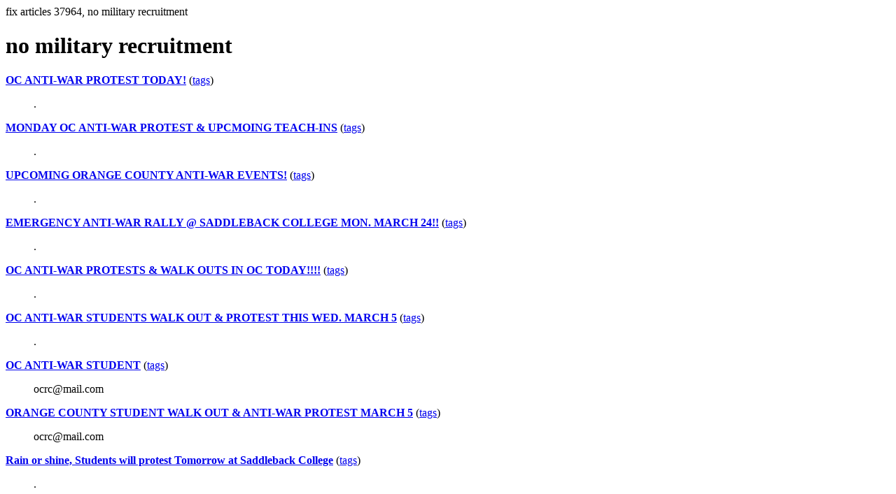

--- FILE ---
content_type: text/html; charset=UTF-8
request_url: https://la.indymedia.org/tags/tags.php?id=37964
body_size: 1026
content:
fix articles 37964, no military recruitment<html>
<head>
<title>Los Angeles Indymedia : tag : no military recruitment</title>
</head>
<body>
<div id="tagedit" onclick="document.getElementById('frm').style.display='block'">
		<H1>no military recruitment</H1>
</div>
<form id="frm" style="display:none" method="POST" action="fixtag.php">
  <input type="hidden" name="id" value="37964" />
  <input type="checkbox" name="ignore" value="ignore">ignore</input><br />
  synonym:<input type="text" name="synonym"><br />
  <input type="submit">
</form>
<p><b><a href='/display.php?id=40096'>OC ANTI-WAR PROTEST TODAY!</a></b></a> (<a  href='index.php?id=40096'>tags</a>)<blockquote>.</blockquote><p><b><a href='/display.php?id=39023'>MONDAY OC ANTI-WAR PROTEST & UPCMOING TEACH-INS</a></b></a> (<a  href='index.php?id=39023'>tags</a>)<blockquote>.</blockquote><p><b><a href='/display.php?id=38588'>UPCOMING ORANGE COUNTY ANTI-WAR EVENTS!</a></b></a> (<a  href='index.php?id=38588'>tags</a>)<blockquote>.</blockquote><p><b><a href='/display.php?id=37831'>EMERGENCY ANTI-WAR RALLY @ SADDLEBACK COLLEGE MON. MARCH 24!!</a></b></a> (<a  href='index.php?id=37831'>tags</a>)<blockquote>.</blockquote><p><b><a href='/display.php?id=33357'>OC ANTI-WAR PROTESTS & WALK OUTS IN OC TODAY!!!!</a></b></a> (<a  href='index.php?id=33357'>tags</a>)<blockquote>.</blockquote><p><b><a href='/display.php?id=32940'>OC ANTI-WAR STUDENTS WALK OUT & PROTEST THIS WED. MARCH 5</a></b></a> (<a  href='index.php?id=32940'>tags</a>)<blockquote>.</blockquote><p><b><a href='/display.php?id=32923'>OC ANTI-WAR STUDENT</a></b></a> (<a  href='index.php?id=32923'>tags</a>)<blockquote>ocrc@mail.com</blockquote><p><b><a href='/display.php?id=31980'>ORANGE COUNTY STUDENT WALK OUT & ANTI-WAR PROTEST MARCH 5</a></b></a> (<a  href='index.php?id=31980'>tags</a>)<blockquote>ocrc@mail.com</blockquote><p><b><a href='/display.php?id=31595'>Rain or shine, Students will protest Tomorrow at Saddleback College</a></b></a> (<a  href='index.php?id=31595'>tags</a>)<blockquote>.</blockquote><p><b><a href='/display.php?id=31515'>SADDLEBACK COLLEGE ANTI-WAR PROTEST TOMORROW!!</a></b></a> (<a  href='index.php?id=31515'>tags</a>)<blockquote>.</blockquote><p><b><a href='/display.php?id=31360'>SADDLEBACK COLLEGE ANTI-WAR PROTEST THIS WED. FEB 26!</a></b></a> (<a  href='index.php?id=31360'>tags</a>)<blockquote>.</blockquote><p><b><a href='/display.php?id=31339'>SADDLEBACK COLLEGE GEARS UP FOR STUDERN ANTI-WAR PROTEST THIS WED. FEB 26!!</a></b></a> (<a  href='index.php?id=31339'>tags</a>)<blockquote>.</blockquote><p><b><a href='/display.php?id=30298'>SUPPORT SADDLEBACK COLLEGE STUDENTS AGAINST WAR!! PROTEST WED FEB 26</a></b></a> (<a  href='index.php?id=30298'>tags</a>)<blockquote>.</blockquote><p><b><a href='/display.php?id=28889'>SADDLEBACK COLLEGE ANTI-WAR PROTEST. SUPPORT YOUR LOCAL STUDENTS</a></b></a> (<a  href='index.php?id=28889'>tags</a>)<blockquote>.</blockquote><p><b><a href='/display.php?id=28642'>SUPPORT ANTI-WAR EFFORT OF STUDENTS ON FEB. 26 @ SADDLEBACK COLLEGE</a></b></a> (<a  href='index.php?id=28642'>tags</a>)<blockquote>.</blockquote><p><b><a href='/display.php?id=28339'>SADDLEBACK COLLEGE ANTI-WAR PROTEST WED. FEB 26!!</a></b></a> (<a  href='index.php?id=28339'>tags</a>)<blockquote>,</blockquote><hr>
<a href="ignored.php">ignored tags</a>
<a href="synonym.php">synonyms</a>
<a href="toptags.php">top tags</a>
<a href="worsttags.php">bottom tags</a>

</body>
</html>
